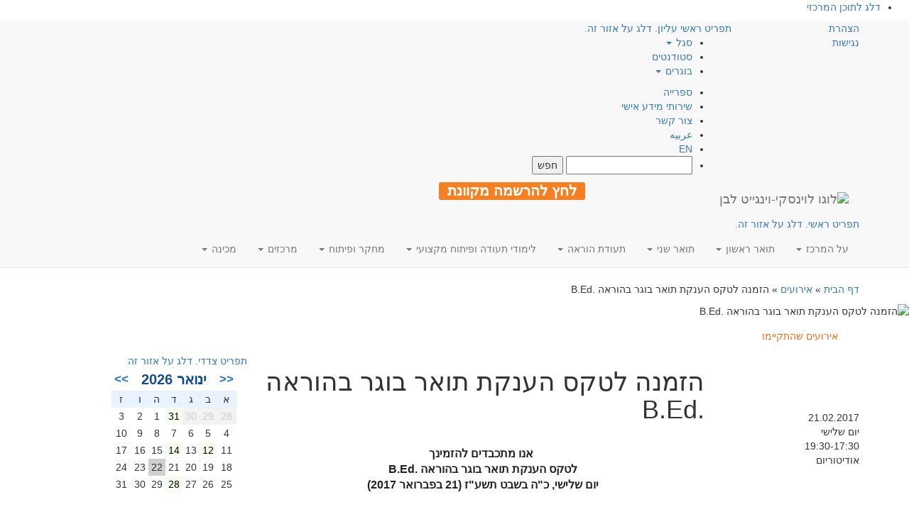

--- FILE ---
content_type: text/javascript; charset=UTF-8
request_url: https://d221oziut8gs4d.cloudfront.net/widget.js?id=19761199&secure&9828372
body_size: 2429
content:
var __ZA_ver_all='1.js487.www705c.extjs63i.wid419b.land83';
var __ZA_cidt='djj7Ibc271WPvbYeZjC/v7kDG9760vwasvOh6NPGcT8=';
var __ZA_status_vars='[base64]';
var __ZA_server_time=1769106993;

if(typeof __ZA_MappingLastUpdate == 'undefined') {
    var __ZA_MappingLastUpdate='1769106827';
    var __ZA_WidgetHost='https://widgetapi.zoomengage.com';
    var __ZA_ApiCdnHost='https://widgetapi.zoomengage.com';
    var __ZA_ImagesHost='//zstorage.zoomengage.com';
    var __ZA_UserImagesHost='//cstorage.zoomengage.com';
    var __ZA_jsPath = 'https://widgetver.zoomengage.com';
    var __ZA_widgetSuffix = '_419b.js';
    if(typeof _zaq != 'undefined')
        _zaq.push({type:'init',customer_id:'19761199'});
    (function() {
        var elem = document.createElement('script');elem.type = 'text/javascript';elem.async = true;
        if (document.currentScript.nonce) elem.nonce=document.currentScript.nonce;
        elem.src = 'https://widgetver.zoomengage.com/js/za_widget_419b.js';
        var ssc = document.getElementsByTagName('script')[0];ssc.parentNode.insertBefore(elem, ssc);})();
}
